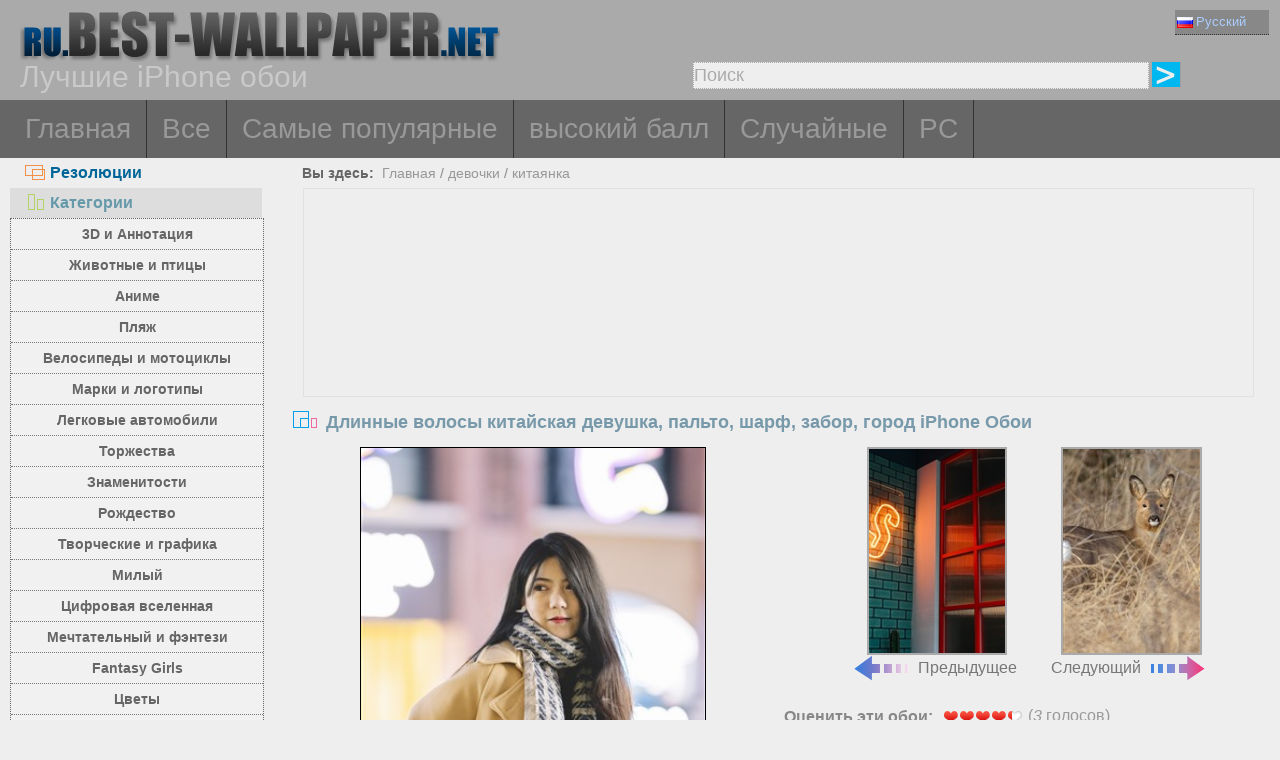

--- FILE ---
content_type: text/html; charset=utf-8
request_url: https://ru.best-wallpaper.net/Long-hair-Chinese-girl-coat-scarf-fence-city_iphone_wallpaper.html
body_size: 7444
content:
<!DOCTYPE html PUBLIC "-//W3C//DTD XHTML 1.0 Transitional//EN" "http://www.w3.org/TR/xhtml1/DTD/xhtml1-transitional.dtd">
<html xmlns="http://www.w3.org/1999/xhtml" lang="ru">
<head>
<meta http-equiv="Content-Type" content="text/html; charset=utf-8" />
<title>Обои Длинные волосы китайская девушка, пальто, шарф, забор, город 1206x2622 iPhone 16/17 Pro Изображение</title>
<meta name="description" content="Обои для рабочего стола Длинные волосы китайская девушка, пальто, шарф, забор, город 1206x2622 iPhone 16/17 Pro для ПК, Mac, ноутбука, планшета, мобильного телефона" />
<meta name="viewport" content="width=device-width, minimal-ui, initial-scale=1.0, maximum-scale=1.0, user-scalable=no">
<link href="/css/pub.css?v=10" rel="stylesheet" type="text/css" />
<script type="text/javascript" src="/js/pub.js?v=9"></script>
<!--[if lt IE 9]>
  <script src="/js/respond.src.js"></script>
<![endif]-->
</head>
<body>


<div align="center">
  <div ID="wallmaxview" onclick="closemaxwall()"></div>
<div align="center" class="top_logo_s">
    <div class="max_w">
     <div class="top_logo"><span></span><a href="/"><img src="/image/logo.gif" border="0" /></a></div>    
     <div class="top_lan">
       <div class="url_lan">    
	<div class="url_lan2"><a href="https://ru.best-wallpaper.net/iphone/" lang="ru"><i class="lan_ru"></i>Русский</a></div>   
	<a href="https://best-wallpaper.net/iphone/" lang="en"><i class="lan_en"></i>English</a>
	<a href="https://cn.best-wallpaper.net/iphone/" lang="zh-CN"><i class="lan_cn"></i>中文</a>
	<a href="https://ja.best-wallpaper.net/iphone/" lang="ja"><i class="lan_jp"></i>日本語</a>
	<a href="https://es.best-wallpaper.net/iphone/" lang="es"><i class="lan_es"></i>Español</a>
	<a href="https://fr.best-wallpaper.net/iphone/" lang="fr"><i class="lan_fr"></i>Française</a>
	<a href="https://de.best-wallpaper.net/iphone/" lang="de"><i class="lan_de"></i>Deutsch</a>
	<a href="https://pt.best-wallpaper.net/iphone/" lang="pt"><i class="lan_pt"></i>Portuguese</a>
	<a href="https://kr.best-wallpaper.net/iphone/" lang="ko"><i class="lan_kr"></i>한국어</a>
	<a href="https://hk.best-wallpaper.net/iphone/" lang="zh-TW"><i class="lan_hk"></i>繁體</a>
       </div>

     </div>
  <div style="clear:both;"></div>
     <div class="top_logo_info">Лучшие iPhone обои</div>
     <div class="top_search">
	<div class="s_div2" id="s_div2">
	  <input type="text" ID="in_txt" value="Поиск" class="search_input" oninput="search_kw_get()" onclick="if (document.getElementById('in_txt').value=='Поиск') document.getElementById('in_txt').value='';" onpropertychange="search_kw_get()" onkeypress=" if(event.keyCode==13) { search(1); return false;}" />
	  <div class="s_showlist" ID="in_txt_kw"></div>
	</div>
	<div class="s_div3"><span onclick="if (document.getElementById('in_txt').value!='Поиск') search(1)"></span></div>
     </div>
    </div>

  <div style="clear:both;"></div>
</div>
<div align="center" class="top_m">
    <div class="max_w">
      <div class="top_menu">
	<a href="/iphone/">Главная</a>
	<a href="/All_iphone_wallpapers/page/2">Все</a>
	<a href="/Most_popular_iphone_wallpapers.html">Самые популярные</a>
	<a href="/Top_rated_iphone_wallpapers.html">высокий балл</a>
	<a href="/Random_list_iphone_wallpapers.html">Случайные</a>
	<a href="/">PC</a></div>
    </div>
</div>

<div align="center" class="body_main">
    <div class="max_w">
      <div style="clear:both;"></div>
     <div style="position:relative; width:100%; height:auto;">
      <div class="top_p4"><span onclick="m_show(1)" ID="a1"><i class="a1"></i>Резолюции</span><span onclick="m_show(0)" ID="a2"><i class="a2"></i>Категории</span></div>
      <div style="clear:both;"></div>
<div ID="body_left" class="b_left">
      <div style="clear:both;"></div>
	<div class="c_menu" id="c_m">
	  <li><a href="/3D-and-Abstract_iphone_wallpapers.html">3D и Аннотация</a></li>
	  <li><a href="/Animals-and-Birds_iphone_wallpapers.html">Животные и птицы</a></li>
	  <li><a href="/Anime_iphone_wallpapers.html">Аниме</a></li>
	  <li><a href="/Beach_iphone_wallpapers.html">Пляж</a></li>
	  <li><a href="/Bikes-and-Motorcycles_iphone_wallpapers.html">Велосипеды и мотоциклы</a></li>
	  <li><a href="/Brands-and-Logos_iphone_wallpapers.html">Марки и логотипы</a></li>
	  <li><a href="/Cars_iphone_wallpapers.html">Легковые автомобили</a></li>
	  <li><a href="/Celebrations_iphone_wallpapers.html">Торжества</a></li>
	  <li><a href="/Celebrities_iphone_wallpapers.html">Знаменитости</a></li>
	  <li><a href="/Christmas_iphone_wallpapers.html">Рождество</a></li>
	  <li><a href="/Creative-and-Graphics_iphone_wallpapers.html">Творческие и графика</a></li>
	  <li><a href="/Cute_iphone_wallpapers.html">Милый</a></li>
	  <li><a href="/Digital-Universe_iphone_wallpapers.html">Цифровая вселенная</a></li>
	  <li><a href="/Dreamy-and-Fantasy_iphone_wallpapers.html">Мечтательный и фэнтези</a></li>
	  <li><a href="/Fantasy-Girls_iphone_wallpapers.html">Fantasy Girls</a></li>
	  <li><a href="/Flowers_iphone_wallpapers.html">Цветы</a></li>
	  <li><a href="/Games_iphone_wallpapers.html">Игры</a></li>
	  <li><a href="/Girls_iphone_wallpapers.html">девочки</a></li>
	  <li><a href="/Love_iphone_wallpapers.html">Любовь</a></li>
	  <li><a href="/Movies_iphone_wallpapers.html">Фильмы</a></li>
	  <li><a href="/Nature-and-Landscape_iphone_wallpapers.html">Природа и ландшафт</a></li>
	  <li><a href="/Others_iphone_wallpapers.html">Другие</a></li>
	  <li><a href="/Paintings_iphone_wallpapers.html">Картины</a></li>
	  <li><a href="/Planes_iphone_wallpapers.html">Самолеты</a></li>
	  <li><a href="/Travel-and-World_iphone_wallpapers.html">Путешествия и мир</a></li>
	  <li><a href="/Vector-and-Designs_iphone_wallpapers.html">Векторный и конструкции</a></li>
	 <div style="clear:both;"></div>
	</div>
	<div class="c_menu" id="r_m">
	  <li><span>iPhone 3GS</span></li>
	  <li><a href="/320x480_iphone_wallpapers.html">320x480</a></li>
	  <li><span>iPhone 4/4S</span></li>
	  <li><a href="/640x960_iphone_wallpapers.html">640x960</a></li>
	  <li><span>iPhone 5/5S/5C/SE</span></li>
	  <li><a href="/640x1136_iphone_wallpapers.html">640x1136</a></li>
	  <li><span>iPhone 8/7/6/6S/SE2/SE3</span></li>
	  <li><a href="/750x1334_iphone_wallpapers.html">750x1334</a></li>
	  <li><span>iPhone 11/XR</span></li>
	  <li><a href="/828x1792_iphone_wallpapers.html">828x1792</a></li>
	  <li><span>iPhone 8/7/6/6S Plus</span></li>
	  <li><a href="/1080x1920_iphone_wallpapers.html">1080x1920</a></li>
	  <li><span>iPhone 11 Pro/XS/X</span></li>
	  <li><a href="/1125x2436_iphone_wallpapers.html">1125x2436</a></li>
	  <li><span>iPhone 11 Pro/XS Max</span></li>
	  <li><a href="/1242x2688_iphone_wallpapers.html">1242x2688</a></li>
	  <li><span>iPhone 12/13/14/16e Pro</span></li>
	  <li><a href="/1170x2532_iphone_wallpapers.html">1170x2532</a></li>
	  <li><span>iPhone 12/13/14 Pro Max</span></li>
	  <li><a href="/1284x2778_iphone_wallpapers.html">1284x2778</a></li>
	  <li><span>iPhone 12/13 mini</span></li>
	  <li><a href="/1080x2340_iphone_wallpapers.html">1080x2340</a></li>
	  <li><span>iPhone 14/15/16 Pro</span></li>
	  <li><a href="/1179x2556_iphone_wallpapers.html">1179x2556</a></li>
	  <li><span>iPhone 16/17 Pro</span></li>
	  <li><a href="/1206x2622_iphone_wallpapers.html">1206x2622</a></li>
	  <li><span>iPhone 16/17 Pro Max</span></li>
	  <li><a href="/1320x2868_iphone_wallpapers.html">1320x2868</a></li>
	  <li><span>iPhone Air</span></li>
	  <li><a href="/1260x2736_iphone_wallpapers.html">1260x2736</a></li>
	  <li><span>iPhone 14/15/16 Pro Max/Plus</span></li>
	  <li><a href="/1290x2796_iphone_wallpapers.html">1290x2796</a></li>	  
	  <div style="clear:both;"></div>
	</div>
</div>
<div ID="body_right" class="b_right">

      <div class="top_lca"><span>Вы здесь:</span>&nbsp;&nbsp;<a href="/iphone/">Главная</a>  / <a href="/Girls_iphone_wallpapers.html">девочки</a> / <a href="/sub/Chinese-girl_iphone_wallpapers.html">китаянка</a></div>
  <div style="clear:both;"></div>

      <div class="gg_ads" align="center">
<script async src="//pagead2.googlesyndication.com/pagead/js/adsbygoogle.js"></script>
<!-- auto_bw_top -->
<ins class="adsbygoogle"
     style="display:block"
     data-ad-client="ca-pub-7732465585130880"
     data-ad-slot="8879789506"
     data-ad-format="auto"></ins>
<script>
(adsbygoogle = window.adsbygoogle || []).push({});
</script>
      </div>

      <div class="top_title"><i></i>Длинные волосы китайская девушка, пальто, шарф, забор, город iPhone Обои</div>
<script>set_Now_item("c_m","/Girls")</script>

<div class="pic_view_main_i">
   <div style="width:100%;height:auto;" >
	 <div class="pic_view_i1" align="center">
        <div class="pic_view_i">
	  <img ID="viewImg" src="https://s2.best-wallpaper.net/wallpaper/iphone/2201/Long-hair-Chinese-girl-coat-scarf-fence-city_iphone_320x480.jpg" data-src="https://s2.best-wallpaper.net/wallpaper/iphone/2201/Long-hair-Chinese-girl-coat-scarf-fence-city_iphone_1206x2622.jpg" alt="iPhone Обои Длинные волосы китайская девушка, пальто, шарф, забор, город" title="Нажмите, чтобы посмотреть исходное изображение разрешения" onload="loadImg(this,0)" onclick="loadImg(this,1)"/>
	  <div ID="loading"><img src="/image/loading.gif" style="border:0px" /></div>
        </div>
	  </div>
       <div class="pic_view_pn_i">

	<div align="center" class="pic_view_prev_i">
	 <a href="/Door-neon-light_iphone_wallpaper.html" title="Дверь, неоновый свет" ><div class="pic_view_pn_img_i"><img src="https://s1.best-wallpaper.net/wallpaper/iphone/2201/Door-neon-light_iphone_s.jpg" alt="Дверь, неоновый свет" /></div><i></i>Предыдущее</a>
	</div>

	<div  align="center" class="pic_view_next_i">
	 <a href="/Deer-look-back-grass-autumn_iphone_wallpaper.html" title="Олень, оглядываясь назад, трава, осень" ><div class="pic_view_pn_img_i"><img src="https://s1.best-wallpaper.net/wallpaper/iphone/2201/Deer-look-back-grass-autumn_iphone_s.jpg" alt="Олень, оглядываясь назад, трава, осень" /></div>Следующий<i></i></a>
	</div>

	<div style="clear:both;"></div>
       </div>

	<div class="pic_view_r_i">
	  <div class="pic_view_rinfo_i">
	   <div class="rating-text">Оценить эти обои:</div>
	   <div class="ratingblock nonstatic">
		<ul class="unit-rating" style="width:80px;">
  		<li class="current-rating" id="rateValue" style="width:69.3328px;">4.3333/5</li>
  		<li><a name="rt1" onclick="ratePic(1,69228)" title="1 балл" class="r1-unit" rel="nofollow">1</a></li>
  		<li><a name="rt2" onclick="ratePic(2,69228)" title="2 балл" class="r2-unit" rel="nofollow">2</a></li>
  		<li><a name="rt3" onclick="ratePic(3,69228)" title="3 балл" class="r3-unit" rel="nofollow">3</a></li>
  		<li><a name="rt4" onclick="ratePic(4,69228)" title="4 балл" class="r4-unit" rel="nofollow">4</a></li>
  		<li><a name="rt5" onclick="ratePic(5,69228)" title="5 балл" class="r5-unit" rel="nofollow">5</a></li>
		</ul><p>(<i id="rateUsers">3</i> голосов) </p>
	   </div>
	  </div>
	  <div class="pic_view_cinfo_i"><b style="float:left">Категории: </b><a href="/Girls_iphone_wallpapers.html">девочки</a>  , <a href="/sub/Chinese-girl_iphone_wallpapers.html">китаянка</a></div>
	  <div class="pic_view_tagsinfo_i"><b style="float:left">Теги:</b><div class="pic_view_tags"><a href="/itags/Long.html">долго</a><a href="/itags/Hair.html">Волос</a><a href="/itags/Chinese.html">китайский</a><a href="/itags/Girl.html">Девочка</a><a href="/itags/Coat.html">пальто</a><a href="/itags/Scarf.html">шарф</a><a href="/itags/Fence.html">забор</a><a href="/itags/City.html">город</a></div> <div style="float:right;margin-right:10px; width:90%; text-align:right; margin-top:15px; word-break:keep-all; white-space: nowrap; "><b>Исходное разрешение: </b><a href="https://s2.best-wallpaper.net/wallpaper/iphone/2201/Long-hair-Chinese-girl-coat-scarf-fence-city_iphone_1206x2622.jpg" title="1206x2622 iPhone 16/17 Pro&nbsp;Длинные волосы китайская девушка, пальто, шарф, забор, город Обои" target="_blank">1206x2622</a></div></div>
	</div>

  </div>

      <div class="gg_ads" align="center">
<script async src="//pagead2.googlesyndication.com/pagead/js/adsbygoogle.js"></script>
<!-- auto_bw_m -->
<ins class="adsbygoogle"
     style="display:block"
     data-ad-client="ca-pub-7732465585130880"
     data-ad-slot="9180130263"
     data-ad-format="auto"></ins>
<script>
(adsbygoogle = window.adsbygoogle || []).push({});
</script>
      </div>

	<div class="pic_down_info"><i></i><span>Скачать обои</span></div>

 	<div style="width:100%;float:left;">	
	<div class="pic_down_url">

	          <div style="width:98%;float:left; margin-left:1%;"><b>iPhone Обои: </b><a href="https://s2.best-wallpaper.net/wallpaper/iphone/2201/Long-hair-Chinese-girl-coat-scarf-fence-city_iphone_320x480.jpg" title="Скачать 320x480 Длинные волосы китайская девушка, пальто, шарф, забор, город iPhone 3GS Обои" target="_blank">320x480 (iPhone 3GS)</a><a href="https://s2.best-wallpaper.net/wallpaper/iphone/2201/Long-hair-Chinese-girl-coat-scarf-fence-city_iphone_640x960.jpg" title="Скачать 640x960 Длинные волосы китайская девушка, пальто, шарф, забор, город iPhone 4/4S Обои" target="_blank">640x960 (iPhone 4/4S)</a><a href="https://s2.best-wallpaper.net/wallpaper/iphone/2201/Long-hair-Chinese-girl-coat-scarf-fence-city_iphone_640x1136.jpg" title="Скачать 640x1136 Длинные волосы китайская девушка, пальто, шарф, забор, город iPhone 5/5S/5C/SE Обои" target="_blank">640x1136 (iPhone 5/5S/5C/SE)</a><a href="https://s2.best-wallpaper.net/wallpaper/iphone/2201/Long-hair-Chinese-girl-coat-scarf-fence-city_iphone_750x1334.jpg" title="Скачать 750x1334 Длинные волосы китайская девушка, пальто, шарф, забор, город iPhone 8/7/6/6S/SE2/SE3 Обои" target="_blank">750x1334 (iPhone 8/7/6/6S/SE2/SE3)</a><a href="https://s2.best-wallpaper.net/wallpaper/iphone/2201/Long-hair-Chinese-girl-coat-scarf-fence-city_iphone_828x1792.jpg" title="Скачать 828x1792 Длинные волосы китайская девушка, пальто, шарф, забор, город iPhone 11/XR Обои" target="_blank">828x1792 (iPhone 11/XR)</a><a href="https://s2.best-wallpaper.net/wallpaper/iphone/2201/Long-hair-Chinese-girl-coat-scarf-fence-city_iphone_1080x1920.jpg" title="Скачать 1080x1920 Длинные волосы китайская девушка, пальто, шарф, забор, город iPhone 8/7/6/6S Plus Обои" target="_blank">1080x1920 (iPhone 8/7/6/6S Plus)</a><a href="https://s2.best-wallpaper.net/wallpaper/iphone/2201/Long-hair-Chinese-girl-coat-scarf-fence-city_iphone_1080x2340.jpg" title="Скачать 1080x2340 Длинные волосы китайская девушка, пальто, шарф, забор, город iPhone 12/13 mini Обои" target="_blank">1080x2340 (iPhone 12/13 mini)</a><a href="https://s2.best-wallpaper.net/wallpaper/iphone/2201/Long-hair-Chinese-girl-coat-scarf-fence-city_iphone_1125x2436.jpg" title="Скачать 1125x2436 Длинные волосы китайская девушка, пальто, шарф, забор, город iPhone 11 Pro/XS/X Обои" target="_blank">1125x2436 (iPhone 11 Pro/XS/X)</a><a href="https://s2.best-wallpaper.net/wallpaper/iphone/2201/Long-hair-Chinese-girl-coat-scarf-fence-city_iphone_1170x2532.jpg" title="Скачать 1170x2532 Длинные волосы китайская девушка, пальто, шарф, забор, город iPhone 12/13/14/16e Pro Обои" target="_blank">1170x2532 (iPhone 12/13/14/16e Pro)</a><a href="https://s2.best-wallpaper.net/wallpaper/iphone/2201/Long-hair-Chinese-girl-coat-scarf-fence-city_iphone_1179x2556.jpg" title="Скачать 1179x2556 Длинные волосы китайская девушка, пальто, шарф, забор, город iPhone 14/15/16 Pro Обои" target="_blank">1179x2556 (iPhone 14/15/16 Pro)</a><a href="https://s2.best-wallpaper.net/wallpaper/iphone/2201/Long-hair-Chinese-girl-coat-scarf-fence-city_iphone_1206x2622.jpg" title="Скачать 1206x2622 Длинные волосы китайская девушка, пальто, шарф, забор, город iPhone 16/17 Pro Обои" target="_blank">1206x2622 (iPhone 16/17 Pro)</a><a href="https://s2.best-wallpaper.net/wallpaper/iphone/2201/Long-hair-Chinese-girl-coat-scarf-fence-city_iphone_1242x2688.jpg" title="Скачать 1242x2688 Длинные волосы китайская девушка, пальто, шарф, забор, город iPhone 11 Pro/XS Max Обои" target="_blank">1242x2688 (iPhone 11 Pro/XS Max)</a></div>

	          <div style="width:98%;float:left; margin-left:1%;"><b>PC Обои: </b><a href="https://s2.best-wallpaper.net/wallpaper/1024x768/2201/Long-hair-Chinese-girl-coat-scarf-fence-city_1024x768.jpg" title="Скачать 1024x768 Длинные волосы китайская девушка, пальто, шарф, забор, город Обои" target="_blank">1024x768</a><a href="https://s2.best-wallpaper.net/wallpaper/1280x800/2201/Long-hair-Chinese-girl-coat-scarf-fence-city_1280x800.jpg" title="Скачать 1280x800 Длинные волосы китайская девушка, пальто, шарф, забор, город Обои" target="_blank">1280x800</a><a href="https://s2.best-wallpaper.net/wallpaper/1280x1024/2201/Long-hair-Chinese-girl-coat-scarf-fence-city_1280x1024.jpg" title="Скачать 1280x1024 Длинные волосы китайская девушка, пальто, шарф, забор, город Обои" target="_blank">1280x1024</a><a href="https://s2.best-wallpaper.net/wallpaper/1366x768/2201/Long-hair-Chinese-girl-coat-scarf-fence-city_1366x768.jpg" title="Скачать 1366x768 Длинные волосы китайская девушка, пальто, шарф, забор, город Обои" target="_blank">1366x768</a><a href="https://s2.best-wallpaper.net/wallpaper/1440x900/2201/Long-hair-Chinese-girl-coat-scarf-fence-city_1440x900.jpg" title="Скачать 1440x900 Длинные волосы китайская девушка, пальто, шарф, забор, город Обои" target="_blank">1440x900</a><a href="https://s2.best-wallpaper.net/wallpaper/1600x900/2201/Long-hair-Chinese-girl-coat-scarf-fence-city_1600x900.jpg" title="Скачать 1600x900 Длинные волосы китайская девушка, пальто, шарф, забор, город Обои" target="_blank">1600x900</a><a href="https://s2.best-wallpaper.net/wallpaper/1680x1050/2201/Long-hair-Chinese-girl-coat-scarf-fence-city_1680x1050.jpg" title="Скачать 1680x1050 Длинные волосы китайская девушка, пальто, шарф, забор, город Обои" target="_blank">1680x1050</a><a href="https://s2.best-wallpaper.net/wallpaper/1600x1200/2201/Long-hair-Chinese-girl-coat-scarf-fence-city_1600x1200.jpg" title="Скачать 1600x1200 Длинные волосы китайская девушка, пальто, шарф, забор, город Обои" target="_blank">1600x1200</a><a href="https://s2.best-wallpaper.net/wallpaper/1920x1080/2201/Long-hair-Chinese-girl-coat-scarf-fence-city_1920x1080.jpg" title="Скачать 1920x1080 Длинные волосы китайская девушка, пальто, шарф, забор, город Обои" target="_blank">1920x1080</a><a href="https://s2.best-wallpaper.net/wallpaper/1920x1200/2201/Long-hair-Chinese-girl-coat-scarf-fence-city_1920x1200.jpg" title="Скачать 1920x1200 Длинные волосы китайская девушка, пальто, шарф, забор, город Обои" target="_blank">1920x1200</a><a href="https://s2.best-wallpaper.net/wallpaper/1920x1440/2201/Long-hair-Chinese-girl-coat-scarf-fence-city_1920x1440.jpg" title="Скачать 1920x1440 Длинные волосы китайская девушка, пальто, шарф, забор, город Обои" target="_blank">1920x1440</a><a href="https://s2.best-wallpaper.net/wallpaper/2560x1440/2201/Long-hair-Chinese-girl-coat-scarf-fence-city_2560x1440.jpg" title="Скачать 2560x1440 Длинные волосы китайская девушка, пальто, шарф, забор, город Обои" target="_blank">2560x1440</a><a href="https://s2.best-wallpaper.net/wallpaper/2560x1600/2201/Long-hair-Chinese-girl-coat-scarf-fence-city_2560x1600.jpg" title="Скачать 2560x1600 Длинные волосы китайская девушка, пальто, шарф, забор, город Обои" target="_blank">2560x1600</a><a href="https://s2.best-wallpaper.net/wallpaper/2560x1920/2201/Long-hair-Chinese-girl-coat-scarf-fence-city_2560x1920.jpg" title="Скачать 2560x1920 Длинные волосы китайская девушка, пальто, шарф, забор, город Обои" target="_blank">2560x1920</a><a href="https://s2.best-wallpaper.net/wallpaper/2880x1800/2201/Long-hair-Chinese-girl-coat-scarf-fence-city_2880x1800.jpg" title="Скачать 2880x1800 Длинные волосы китайская девушка, пальто, шарф, забор, город Обои" target="_blank">2880x1800</a><a href="https://s2.best-wallpaper.net/wallpaper/3840x1200/2201/Long-hair-Chinese-girl-coat-scarf-fence-city_3840x1200.jpg" title="Скачать 3840x1200 Длинные волосы китайская девушка, пальто, шарф, забор, город Обои" target="_blank">3840x1200</a><a href="https://s2.best-wallpaper.net/wallpaper/3840x2160/2201/Long-hair-Chinese-girl-coat-scarf-fence-city_3840x2160.jpg" title="Скачать 3840x2160 Длинные волосы китайская девушка, пальто, шарф, забор, город Обои" target="_blank">3840x2160</a><a href="https://s2.best-wallpaper.net/wallpaper/5120x2880/2201/Long-hair-Chinese-girl-coat-scarf-fence-city_5120x2880.jpg" title="Скачать 5120x2880 Длинные волосы китайская девушка, пальто, шарф, забор, город Обои" target="_blank">5120x2880</a></div>


	</div>

	</div>
  <div style="clear:both;"></div>
</div>
  <div style="clear:both;"></div>

      <div class="pic_down_t1">Похожие обои <a href="/sub/Chinese-girl_iphone_wallpapers.html">&nbsp;&gt;&gt;Больше...</a></div>
      <div id="imglist" class="img_list_i"><div class="img_list_item_i1"><div class="img_list_item_i"><a href = "/Beautiful-girl-look-at-you-retro-style-red-maple-leaves_iphone_wallpaper.html" ><img src = "https://s1.best-wallpaper.net/wallpaper/iphone/2001/Beautiful-girl-look-at-you-retro-style-red-maple-leaves_iphone_s.jpg" alt="Предварительный просмотр обоев iPhone Красивая девушка смотрит на тебя, ретро стиль, красные кленовые листья" /><em>829 Просмотров</em><span>Красивая девушка смотрит на тебя, ретро стиль, красные кленовые листья</span></a></div></div>
<div class="img_list_item_i1"><div class="img_list_item_i"><a href = "/Chinese-girl-pose-model-China-opera-style_iphone_wallpaper.html" ><img src = "https://s1.best-wallpaper.net/wallpaper/iphone/1709/Chinese-girl-pose-model-China-opera-style_iphone_s.jpg" alt="Предварительный просмотр обоев iPhone Китайская девушка, поза, модель, Китайский оперный стиль" /><em>6245 Просмотров</em><span>Китайская девушка, поза, модель, Китайский оперный стиль</span></a></div></div>
<div class="img_list_item_i1"><div class="img_list_item_i"><a href = "/Princess-of-Iron-Fan-sword-Chinese-mythology_iphone_wallpaper.html" ><img src = "https://s1.best-wallpaper.net/wallpaper/iphone/1709/Princess-of-Iron-Fan-sword-Chinese-mythology_iphone_s.jpg" alt="Предварительный просмотр обоев iPhone Принцесса железного фана, меч, китайская мифология" /><em>5432 Просмотров</em><span>Принцесса железного фана, меч, китайская мифология</span></a></div></div>
</div>
      <div style="clear:both;"></div>

      <div class="gg_ads" align="center">
<script async src="//pagead2.googlesyndication.com/pagead/js/adsbygoogle.js"></script>
<!-- auto_bw_bottom -->
<ins class="adsbygoogle"
     style="display:block"
     data-ad-client="ca-pub-7732465585130880"
     data-ad-slot="7418124905"
     data-ad-format="auto"></ins>
<script>
(adsbygoogle = window.adsbygoogle || []).push({});
</script>
      </div>

  <div class="pic_view_m_info">Обои воспроизведения</div>
      <div id="pgpoint" class="img_list_i"><div class="img_list_item_i1"><div class="img_list_item_i"><a href = "/Girl-and-horse-hat-summer_iphone_wallpaper.html" ><img src = "https://s1.best-wallpaper.net/wallpaper/iphone/1905/Girl-and-horse-hat-summer_iphone_s.jpg" alt="Предварительный просмотр обоев iPhone Девушка и лошадь, шляпа, лето" /><em>1455 Просмотров</em><span>Девушка и лошадь, шляпа, лето</span></a></div></div>
<div class="img_list_item_i1"><div class="img_list_item_i"><a href = "/White-lace-skirt-girl_iphone_wallpaper.html" ><img src = "https://s1.best-wallpaper.net/wallpaper/iphone/1805/White-lace-skirt-girl_iphone_s.jpg" alt="Предварительный просмотр обоев iPhone Белая кружевная юбка" /><em>4647 Просмотров</em><span>Белая кружевная юбка</span></a></div></div>
<div class="img_list_item_i1"><div class="img_list_item_i"><a href = "/Blonde-girl-sit-on-bench_iphone_wallpaper.html" ><img src = "https://s1.best-wallpaper.net/wallpaper/iphone/1611/Blonde-girl-sit-on-bench_iphone_s.jpg" alt="Предварительный просмотр обоев iPhone Блондинка сидит на скамейке" /><em>6680 Просмотров</em><span>Блондинка сидит на скамейке</span></a></div></div>
<div class="img_list_item_i1"><div class="img_list_item_i"><a href = "/Red-dress-Asian-girl-makeup-crown-jewelry_iphone_wallpaper.html" ><img src = "https://s1.best-wallpaper.net/wallpaper/iphone/1610/Red-dress-Asian-girl-makeup-crown-jewelry_iphone_s.jpg" alt="Предварительный просмотр обоев iPhone Красное платье Азиатская девушка, макияж, короны, ювелирные изделия" /><em>7966 Просмотров</em><span>Красное платье Азиатская девушка, макияж, короны, ювелирные изделия</span></a></div></div>
</div>
      <div style="clear:both;"></div>
    </div>
  </div>
 </div>
</div>



<div align="center" class="web_bottom">
    <div class="max_w">
     <div class="web_bottom_info">

	О нас | <a href="mailto:admin@best-wallpaper.net">Контакт</a> | <a href="#" onclick="addtofav()">Любимый</a> | <a href="#" onclick="sethomepg()">Домашняя страница</a> | <a href="/sitemap.xml">Карта сайта</a>  Copyright (c) 2011-2026 <a href="https://best-wallpaper.net">best-wallpaper.net</a>&nbsp;&nbsp;<font id="times"></font><br />
      Сайт все обои, собраны из Интернета, принадлежит автору, пожалуйста, не используется для коммерческих целей!
     </div>
   </div>
</div>


</div>


<script async src="https://c1.best-wallpaper.net/ct.js.2.69228"></script>


</body>
</html>

--- FILE ---
content_type: text/html; charset=utf-8
request_url: https://www.google.com/recaptcha/api2/aframe
body_size: 269
content:
<!DOCTYPE HTML><html><head><meta http-equiv="content-type" content="text/html; charset=UTF-8"></head><body><script nonce="9jUWilp-RG4D6x5oIQlFxQ">/** Anti-fraud and anti-abuse applications only. See google.com/recaptcha */ try{var clients={'sodar':'https://pagead2.googlesyndication.com/pagead/sodar?'};window.addEventListener("message",function(a){try{if(a.source===window.parent){var b=JSON.parse(a.data);var c=clients[b['id']];if(c){var d=document.createElement('img');d.src=c+b['params']+'&rc='+(localStorage.getItem("rc::a")?sessionStorage.getItem("rc::b"):"");window.document.body.appendChild(d);sessionStorage.setItem("rc::e",parseInt(sessionStorage.getItem("rc::e")||0)+1);localStorage.setItem("rc::h",'1768806515067');}}}catch(b){}});window.parent.postMessage("_grecaptcha_ready", "*");}catch(b){}</script></body></html>